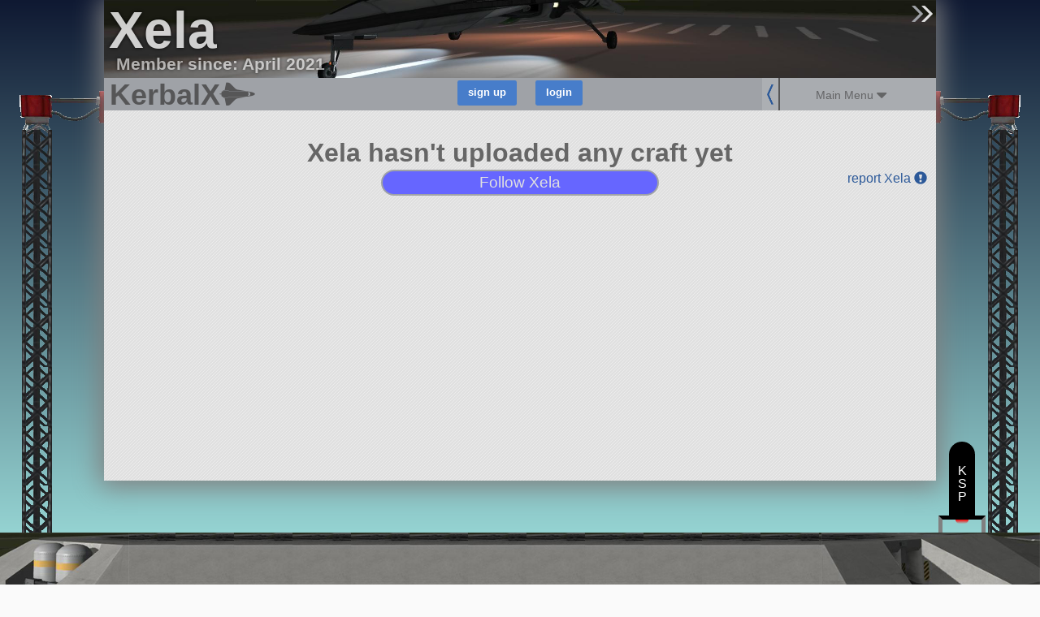

--- FILE ---
content_type: application/javascript
request_url: https://kerbalx.com/assets/users-d027ddaa3a81863fa253b545efa0454b93270b1d7fe6600c211203ae1be8d8af.js
body_size: 217
content:
function set_edit_profile_links(){$(".edit_user *:input[type!=hidden]:first").focus(),$(".site_link_tip:first").show(),$(".site_link_field").on("click",function(){$(".site_link_tip").hide("fast"),$(this).parent(".site_link").find(".site_link_tip").show("fast")}),markdown_preview("#user_description",{"with":["images"]}),markdown_preview("#user_signature",{"with":["images"]}),$("#user_description").keyup(),$("#user_signature").keyup()}function markdown_preview(i,e){if(e==undefined)var e={};var n=undefined;$(i).on("keyup",function(){clearTimeout(n),n=setTimeout(function(){var n=$.extend({text:$(i).val()},e);$.ajax({url:"/markdown/preview",data:n,type:"PUT",dataType:"script"}).always(function(e){e.responseText==undefined?$(i+"_preview").html(""):$(i+"_preview").html(e.responseText)})},1e3)})}on_load_hooks.push(function(){if($(".user_form_link").on("click",function(){var i=$(this).data("link_for");return $(".user_form").hide(),$(i).show(),!1}),$(".user_form").first().show(),$("#default_sort_radio").find("input").checkboxradio({icon:!1}),$("#default_sort_radio").controlgroup(),$("#default_sort_radio").find(".ui-button").on("mouseup",function(){setTimeout(function(){$("#search_options_submit_link").click()},100)}),$("#default_date_range_radio").find("input").checkboxradio({icon:!1}),$("#default_date_range_radio").controlgroup(),$("#default_date_range_radio").find(".ui-button").on("mouseup",function(){setTimeout(function(){$("#search_options_submit_link").click()},100)}),$(".notification_settings").find(".notifcation_checkbox").on("click",function(){$("#notifications_submit_link").click()}),$("#user_username").on("focus",function(){var i=$(".name_change_note").html();i!=undefined&&(show_alert(i,{OK:function(){close_notification(),$("#user_username").focus()}}),$(this).unbind("focus"))}),$(".clear_current_search").length>0&&sessionStorage.removeItem("current_search"),0!=$(".profile_errors").length){var i=$(".profile_errors").html();show_alert(i,"OK")}});